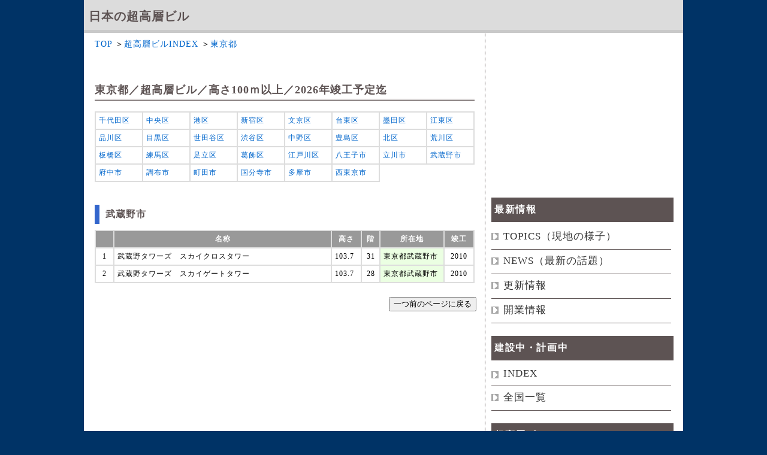

--- FILE ---
content_type: text/html
request_url: https://skyskysky.net/building-japan/13tokyo/203musashino.html
body_size: 7613
content:
<!DOCTYPE html PUBLIC "-//W3C//DTD XHTML 1.0 Transitional//EN" "https://www.w3.org/TR/xhtml1/DTD/xhtml1-transitional.dtd">
<html xmlns="https://www.w3.org/1999/xhtml" xml:lang="ja" lang="ja">
<head>
<script async custom-element="amp-auto-ads"
        src="https://cdn.ampproject.org/v0/amp-auto-ads-0.1.js">
</script>
<!-- Global site tag (gtag.js) - Google Analytics -->
<script async src="https://www.googletagmanager.com/gtag/js?id=UA-44807928-1"></script>
<script>
  window.dataLayer = window.dataLayer || [];
  function gtag(){dataLayer.push(arguments);}
  gtag('js', new Date());

  gtag('config', 'UA-44807928-1');
</script>

<meta http-equiv="content-type" content="text/html; charset=UTF-8" />
<meta http-equiv="Content-style-Type" content="text/css" />
<meta http-equiv="imagetoolbar" content="no" />
<meta http-equiv="Cache-Control" content="no-cache">
<meta name="description" content="東京都武蔵野市の高さ100ｍ以上の超高層ビル一覧です。" />
<meta name="keywords" content="東京都,武蔵野市,超高層ビル" />
<link rel="stylesheet" href="../../base2.css" type="text/css" />
<title>武蔵野市／東京都／日本の超高層ビル</title>
</head>
<body>
<amp-auto-ads type="adsense"
        data-ad-client="ca-pub-4691012861714773">
</amp-auto-ads>


<div id="top">
<div id="header">
<h1>日本の超高層ビル</h1>
</div><!-- /header -->
<div id="contents">
<div id="main">
<p>
<a href="../../index.html">TOP</a>
＞<a href="../../004-japan.html">超高層ビルINDEX</a>
＞<a href="00.html">東京都</a>
</p>

<br />

<h2>東京都／超高層ビル／高さ100ｍ以上／2026年竣工予定迄</h2>

<br />

<table>
<tr>
<td width="1%"><a href="01chiyoda.html">千代田区</a></td>
<td width="1%"><a href="02chuo.html">中央区</a></td>
<td width="1%"><a href="03minato.html">港区</a></td>
<td width="1%"><a href="04shinjyuku.html">新宿区</a></td>
<td width="1%"><a href="05bunkyo.html">文京区</a></td>
<td width="1%"><a href="06taito.html">台東区</a></td>
<td width="1%"><a href="07sumida.html">墨田区</a></td>
<td width="1%"><a href="08koto.html">江東区</a></td>
</tr>

<tr>
<td width="1%"><a href="09shinagawa.html">品川区</a></td>
<td width="%"><a href="10meguro.html">目黒区</a></td>
<!--<td width="%"><a href="11ota.html">大田区</a></td>-->
<td width="%"><a href="12setagaya.html">世田谷区</a></td>
<td width="%"><a href="13shibuya.html">渋谷区</a></td>
<td width="%"><a href="14nakano.html">中野区</a></td>
<!--<td width="%"><a href="15suginami.html">杉並区</a></td>-->
<td width="%"><a href="16toshima.html">豊島区</a></td>
<td width="%"><a href="17kita.html">北区</a></td>
<td width="%"><a href="18arakawa.html">荒川区</a></td>
</tr>

<tr>
<td width="%"><a href="19itabashi.html">板橋区</a></td>
<td width="%"><a href="20nerima.html">練馬区</a></td>
<td width="%"><a href="21adachi.html">足立区</a></td>
<td width="%"><a href="22katsushika.html">葛飾区</a></td>
<td width="%"><a href="23edogawa.html">江戸川区</a></td>
<td width="%"><a href="201hachioji.html">八王子市</a></td>
<td width="%"><a href="202tachikawa.html">立川市</a></td>
<td width="%"><a href="203musashino.html">武蔵野市</a></td>
<!--<td width="%"><a href="204mitaka.html">三鷹市</a></td>-->
</tr>

<tr>
<td width="%"><a href="206fuchu.html">府中市</a></td>
<td width="%"><a href="208chofu.html">調布市</a></td>
<td width="%"><a href="209machida.html">町田市</a></td>
<!--<td width="%"><a href="210koganei.html">小金井市</a></td>-->
<!--<td width="%"><a href="213higashimurayama.html">東村山市</a></td>-->
<td width="%"><a href="214kokubunji.html">国分寺市</a></td>
<td width="%"><a href="224tama.html">多摩市</a></td>
<td width="%"><a href="229nishitokyo.html">西東京市</a></td>
</tr>

</table>

<br />

<h3>武蔵野市</h3>
<table>
<tr><th width="5%"></th><th width="%">名称</th><th width="8%">高さ</th><th width="5%">階</th><th width="17%">所在地</th><th width="8%">竣工</th></tr>

<tr><td align="center">1</td><td>武蔵野タワーズ　スカイクロスタワー</a></td><td>103.7</td><td align="center">31</td><td bgcolor="#EBFFE2">東京都武蔵野市</td><td align="center">2010</td></tr>
<tr><td align="center">2</td><td>武蔵野タワーズ　スカイゲートタワー</a></td><td>103.7</td><td align="center">28</td><td bgcolor="#EBFFE2">東京都武蔵野市</td><td align="center">2010</td></tr>

</table>

<br />

<h6><input type="button" value="一つ前のページに戻る" onClick="location.href='javascript:window.history.back();'"></h6>

<br /><br /><br />

<script async src="https://pagead2.googlesyndication.com/pagead/js/adsbygoogle.js?client=ca-pub-4691012861714773"
     crossorigin="anonymous"></script>
<ins class="adsbygoogle"
     style="display:block"
     data-ad-format="autorelaxed"
     data-ad-client="ca-pub-4691012861714773"
     data-ad-slot="9375429231"></ins>
<script>
     (adsbygoogle = window.adsbygoogle || []).push({});
</script>


</div><!-- main end-->



<div class="sidebar">
<div class="sidebar__item">

<script async src="https://pagead2.googlesyndication.com/pagead/js/adsbygoogle.js"></script>
<!-- アドセンス -->
<ins class="adsbygoogle"
     style="display:inline-block;width:300px;height:250px"
     data-ad-client="ca-pub-4691012861714773"
     data-ad-slot="9801138841"></ins>
<script>
     (adsbygoogle = window.adsbygoogle || []).push({});
</script>

<h2>最新情報</h2>
<ul>
<li><a href="../../topics.html">TOPICS（現地の様子）</a></li>
<li><a href="../../news.html">NEWS（最新の話題）</a></li>
<li><a href="../../renew.html">更新情報</a></li>
<li><a href="../../open.html">開業情報</a></li>
</ul>

<h2>建設中・計画中</h2>
<ul>
<li><a href="../../construction-japan.html">INDEX</a></li>
<li><a href="../../construction.html">全国一覧</a></li>
</ul>

<h2>超高層ビル</h2>
<ul>
<li><a href="../../004-japan.html">INDEX</a></li>
<li><a href="../../001-1-50.html">TOP150（写真付）</a></li>
<li><a href="../../003-list.html">全国一覧</a></li>
</ul>

<h2>高層ホテル</h2>
<ul>
<li><a href="../../hotel-japan.html">INDEX</a></li>
<li><a href="../../hotel.html">TOP100（写真付）</a></li>
<li><a href="../../hotel-list.html">全国一覧</a></li>
</ul>

<h2>タワーマンション</h2>
<ul>
<li><a href="../../apartment.html">TOP100（写真付）</a></li>
<li><a href="../../apartment-list.html">全国一覧</a></li>
</ul>

<h2>リンク</h2>
<ul>
<li><a href="https://skyskysky7.hatenablog.com/">にっぽん都市巡り</a></li>
<li><a href="https://twitter.com/dream_building">X</a></li>
</ul>


</div>
<div class="sidebar__item sidebar__item--fixed">

<h2>PR</h2>

<script async src="https://pagead2.googlesyndication.com/pagead/js/adsbygoogle.js"></script>
<!-- �����T�C�Y�L�� -->
<ins class="adsbygoogle"
     style="display:block"
     data-ad-client="ca-pub-4691012861714773"
     data-ad-slot="7386851222"
     data-ad-format="auto"
     data-full-width-responsive="true"></ins>
<script>
     (adsbygoogle = window.adsbygoogle || []).push({});
</script>


</div>
</div>
</div>



<div id="totop">
<p><a href="#top">ページの先頭へ戻る</a></p>
</div><!-- /totop -->
<div id="footer">

<br /><br /><br />

<address>Copyright &copy; 日本の超高層ビル All Rights Reserved.</address>
</div><!-- /footer -->
</div><!-- /top2 -->

<script src="https://code.jquery.com/jquery-1.12.4.min.js" type="text/javascript"></script>
<script src="https://cdnjs.cloudflare.com/ajax/libs/lightbox2/2.7.1/js/lightbox.min.js" type="text/javascript"></script>

</body>
</html>

--- FILE ---
content_type: text/html; charset=utf-8
request_url: https://www.google.com/recaptcha/api2/aframe
body_size: 268
content:
<!DOCTYPE HTML><html><head><meta http-equiv="content-type" content="text/html; charset=UTF-8"></head><body><script nonce="AW3aUfaog5YfKEIOwKuQYQ">/** Anti-fraud and anti-abuse applications only. See google.com/recaptcha */ try{var clients={'sodar':'https://pagead2.googlesyndication.com/pagead/sodar?'};window.addEventListener("message",function(a){try{if(a.source===window.parent){var b=JSON.parse(a.data);var c=clients[b['id']];if(c){var d=document.createElement('img');d.src=c+b['params']+'&rc='+(localStorage.getItem("rc::a")?sessionStorage.getItem("rc::b"):"");window.document.body.appendChild(d);sessionStorage.setItem("rc::e",parseInt(sessionStorage.getItem("rc::e")||0)+1);localStorage.setItem("rc::h",'1768652574261');}}}catch(b){}});window.parent.postMessage("_grecaptcha_ready", "*");}catch(b){}</script></body></html>